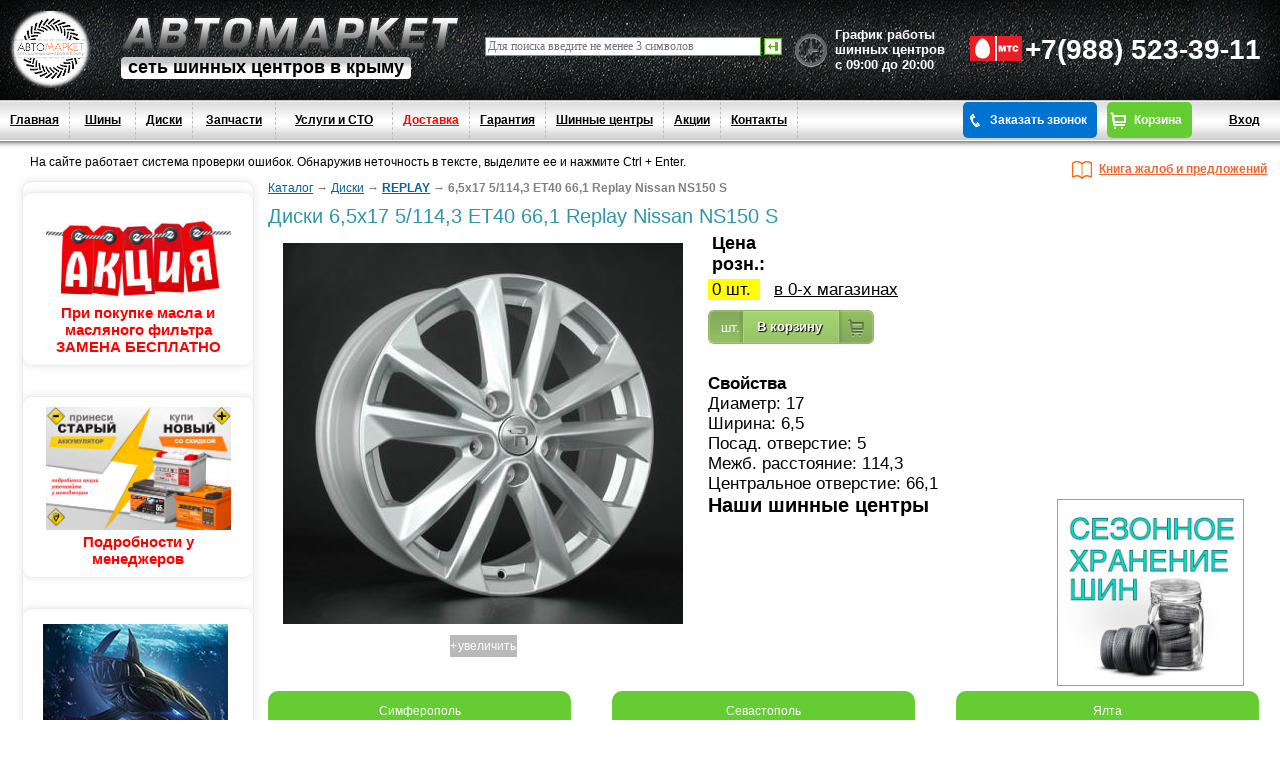

--- FILE ---
content_type: text/html; charset=cp-1251
request_url: https://avtomarket-crimea.ru/catalog/replay/7x18-5-114-3-et50-64-1-replay-honda-h79-bkf/
body_size: 9596
content:
<!DOCTYPE html><html  lang=ru-ru>
  <head>
  <meta http-equiv="Content-Type" content="text/html; charset=windows-1251">
  <!-- <meta charset="utf-8" />  -->

  <title>
  Äèñêè 7x18 5/114.3 ET50 64.1 Replay HONDA H79 BKF // Êóïèòü, öåíà â Êðûìó  </title>                             
<meta name="google-site-verification" content="H-WzhTx4tGtLVTxxb5vU4ibd5yi-7tIrRLUyymGITDI" />
<meta name='yandex-verification' content='5f5142902730b5e5' />
    <meta name="keywords" content="">
  <meta name="description" content="Êóïèòü Äèñêè 7x18 5/114.3 ET50 64.1 Replay HONDA H79 BKF â Êðûìó. Öåíà  ðóá. ** Äîñòàâêà è óñòàíîâêà â øèííûõ öåíòðàõ // ßëòà, // Ñåâàñòîïîëü, // Ñèìôåðîïîëü. # Áîíóñ - õðàíåíèå øèí âíå ñåçîíà! >>> Çâîíèòå: +7(988) 523-39-11" >
  <meta name="yandex-verification" content="a2de23412e0ea1be" />
  <meta name="google-site-verification" content="nebY8qAOxVOOKg5tkd8BKaN1CJCHPc1byH4S3rBmM6c" />
  <meta name="google-site-verification" content="3eXQI3c-WAFAVk8_45uDhICqEyGhqmOCWRWqOdrqh0k" />
  <meta name=document-state content=dynamic>
  
    
  <meta name="robots" content="all">

<link rel="icon" type="image/png" href="/favicon.jpg" />
  <link rel="stylesheet" type="text/css" href="/images/css/main.css">
  <link rel="stylesheet" type="text/css" href="/images/css/jquery-ui.min.css">
    <link rel="stylesheet" type="text/css" href="/images/css/colorbox.css">
  <link rel="stylesheet" type="text/css" href="/images/css/style.css">
  <link rel="stylesheet" type="text/css" href="images/css/jquery.lightbox.css">
  <link rel="stylesheet" type="text/css" href="images/css/jquery.multiselect.filter.css">
  <link rel="stylesheet" type="text/css" href="images/css/jquery.multiselect.css">


  
  <!--[if IE]>
  <link rel="stylesheet" type="text/css" href="/images/css/ie.css">
  <![endif]-->
  
  <script type="text/javascript" src="/images/js/jquery-2.1.4.min.js"></script>
  <script type="text/javascript" src="/images/js/jquery-migrate-1.2.1.min.js"></script>
  <script type="text/javascript" src="/images/js/jquery.pngFix.js"></script>
  <script type="text/javascript" src="/images/js/sessvars.js"></script>
  <script type="text/javascript" src="/images/js/jquery.corner.js"></script>
  <script type="text/javascript" src="/images/js/jquery.lightbox.js"></script>
  <script type="text/javascript" src="/images/js/jquery.colorbox-min.js"></script>
  <script type="text/javascript" src="/images/js/init.js"></script>
  <script type="text/javascript" src="/images/js/jquery-ui.js"></script>
  <script type="text/javascript" src="/images/js/jquery.multiselect.filter.min.js"></script>
  <script type="text/javascript" src="/images/js/jquery.multiselect.min.js"></script>
  <script type="text/javascript" src="/images/js/jquery.multiselect.filter.ru.js"></script>
  <script type="text/javascript" src="/images/js/jquery.multiselect.ru.js"></script>
 <script src="/mistakes/mistakes.js"></script>
 <link href="/mistakes/mistakes.css" rel="stylesheet" type="text/css" />
 
  <!--[if IE]>
  <script type="text/javascript" src="/images/js/init_ie.js"></script>
  <![endif]-->
  
   
  <script>
  $(function() {
    $( '#catalog_goods' ).tooltip({
      show: null,
      position: {
        my: "left top",
        at: "left bottom"
      },
      open: function( event, ui ) {
        ui.tooltip.animate({ top: ui.tooltip.position().top + 10 }, "fast" );
      }
    });
    $( '#discount' ).tooltip({
      show: null,
      position: {
        my: "top top",
        at: "center bottom"
      },
      open: function( event, ui ) {
        ui.tooltip.animate({ top: ui.tooltip.position().top + 10 }, "fast" );
      }
    });

  });
  </script>
  <style>
  label {
    display: inline-block;
    width: 5em;
  }
  </style>


   

</head>

<body style="margin: 0px">

<div id="overlay"></div>
<div id="login_box">
  <a href="#" id="close_btn"><img src="/images/closelabel.gif" alt="" ></a>
  <div id="login_result"></div>
  
  <div id=over_login_block>
    <form action="/get_ajax.php?act=callback" method="post" id="login_form">
      <div class="text">Çàïîëíèòå, ïîæàëóéñòà, ôîðìó è ìû Âàì ïåðåçâîíèì</div>
      
      <div class="cbfield_form">
        <div class="form_label">Âàøå èìÿ:</div>
        <div class="form_inp"><input name="callback_name" id=callback_name type="text" class="text_field"></div>
      </div>
      
      <div class="cbfield_form">
        <div class="form_label">Òåëåôîí:</div>
        <div class="form_inp"><input name="callback_phone" id=callback_phone type="text" class="text_field"></div>
      </div>
      
      <div class="cbfield_form">
        <div class="form_label">Âîïðîñ:</div>
        <div class="form_inp">
          <textarea name="callback_quest" id=callback_quest></textarea>
        </div>
      </div>
      
      <input name="submit" class="form_submit" type="submit" value="Ïåðåçâîíèòü" id="submit">
    </form>
  </div>
</div>

<div id="feedback_box">
  <a href="#" id="close_btn2"><img src="/images/closelabel.gif" alt="" ></a>
  
  <div class="b-feedback">
    <div class="h3 i-main_head" style="padding: 0 10px;">Êíèãà æàëîá è ïðåäëîæåíèé</div>
    <div style="padding: 0 10px;"><p>Ïðåäëîæåíèÿ è çàìå÷àíèÿ ïî ðàáîòå ñàéòà èëè ñîòðóäíèêîâ ìîæíî ñîîáùèòü ïî òåëåôîíó <br><b>+7 (978) 833 05 38 </b>.<br>Ëèáî âîñïîëüçîâàòüñÿ ôîðìîé.</p></div>
    
    <form id="feedback__form" action="/get_ajax.php?act=feedback" method="post" onsubmit="feedback_check();return false;">
      <div class="b-reserve_box__result" id="feedback__result"></div>
      
      <div class="b-reserve_box__row b-feedback__row">
        <label>Âàøå èìÿ:</label>
        <input class="text_field" type="text" name="feedback_im" id="feedback_im" />
      </div>
      
      <div class="b-reserve_box__row b-feedback__row">
        <label>E-Mail èëè òåëåôîí:</label>
        <input class="text_field" type="text" name="feedback_contact" id="feedback_contact" />
      </div>
      
      <div class="b-reserve_box__row b-feedback__row">
        <label>Òåìà çàïðîñà:</label>
        <input class="text_field" type="text" name="feedback_theme" id="feedback_theme" />
      </div>
      
      <div class="b-reserve_box__row b-feedback__row">
        <label>Ñîîáùåíèå:</label>
        <textarea name="feedback_comment" id="feedback_comment"></textarea>
      </div>
      
      <div class="b-reserve_box__row">
        <input class="form_submit" type="submit" name="feedback_submit" id="feedback_submit" value="Îòïðàâèòü ñîîáùåíèå" />
      </div>
    </form>
  </div>
</div>


<div style="position: absolute;z-index: 70;left: 485px;width: 300px;top: 37px;">
  <form action=/search/ method=post>
    <input class=search_field type=text name=searchWord  placeholder="Äëÿ ïîèñêà ââåäèòå íå ìåíåå 3 ñèìâîëîâ" style="width: calc(100% - 30px);">
    <input type=image src="images/search_but.gif" alt="search" style="vertical-align: middle;">
  </form>
</div>






<header>
  <div id="header">
    <div id="topCon">
<a href="/kontakti/" title="Ãðàôèê ðàáîòû">
<span class="b-small_bask__head__ico1" style="font: bold 13px arial;">Ãðàôèê ðàáîòû <br> øèííûõ öåíòðîâ <br> ñ 09:00 äî 20:00</span>
</a>
  
    <div class="topCon">
    <img src="https://avtomarket-crimea.com/catalog/view/theme/so-maxshop/images/icon/mts.png" alt="MTS" style="height: 25px; margin-bottom: -2px;">
    <span style="line-height: 100px;font-size: 28px;margin-right: 19px;width: 100%;font-weight: bold;color:#fff"><a class="gtm-header-tel" href="tel:+79885233911">+7(988) 523-39-11</span>  
    </div>

   
  </div>
    
    <div id="logo">
      <a class="logo_link" href="/">ÀâòîÌàðêåò</a>
            <div class="logo_desc">ñåòü øèííûõ öåíòðîâ â êðûìó</div>
            
      
      
            
      
                  
                  
                      </div>
    
    <div class="header_shini_diski"></div>
      </div>
</header>
<nav>
  <div id=top_menu_block>
    <ul>
      <li class="call_back_link" >
              <a href="/users/?user_login" style="background:none ">Âõîä</a>
            </li>
    <li class="call_back_link">
        <a class="btn-cart" href="/bask/">Êîðçèíà</a>
      </li>   
    <li class="call_back_link">
        <a id="login_link" class="btn-call" href="#">Çàêàçàòü çâîíîê</a>
      </li>   
                              <li><a href="/">Ãëàâíàÿ</a></li>
            <li class="submenu" style="width: 45px;">
            <a href="/catalog/shiny/" style="text-align: center;">Øèíû</a>
            <ul style="width: 145px;">
              <li><a href="/catalog/zima/">Çèìíèå øèíû</a></li>
              <li><a href="/catalog/leto/">Ëåòíèå øèíû</a></li>
              <li><a href="/catalog/vsesezon/">Âñåñåçîííûå øèíû</a></li>
            </ul>           
          </li>
          <li><a href="/catalog/diski/">Äèñêè</a></li>
          <li class="submenu" style="width: 62px;"><a href="#" style="text-align: center;">Çàï÷àñòè</a>
            <ul style="width: 140px;">
              <li><a href="/catalog/complectaciya/">Àêñåññóàðû</a></li>
              <li><a href="/catalog/akb/">Àêêóìóëÿòîðû</a></li>
              <li><a href="/catalog/masla/">Ìàñëà</a></li>
              <li><a href="/catalog/filtra/">Ôèëüòðà</a></li>
              <li><a href="/catalog/kolpaky/">Êîëïàêè êîëåñíûå</a></li>
            </ul>
          </li>
          <li class="submenu" style="width: 96px;"><a href="/uslugy/" style="text-align: center;">Óñëóãè è ÑÒÎ</a>
            <ul style="width: 171px">
              <li><a href="/shinomontazh/">Øèíîìîíòàæ</a></li>
              <li><a href="/keeping/">Ñåçîííîå õðàíåíèå øèí</a></li>
            </ul>
          </li>
                
                                <li  class="last" ><a href="/delivery/">Äîñòàâêà</a></li>
                
                                <li  class="last" ><a href="/guarantee/">Ãàðàíòèÿ</a></li>
                
                                <li  class="last" ><a href="/kontakti/">Øèííûå öåíòðû</a></li>
                
                                <li ><a href="/actions/">Àêöèè</a></li>
                
                    
          <li><a href="/kontakti/">Êîíòàêòû</a></li>
       </ul>
      </div>
    </nav>
     <p style="margin:-5px 30px;float: left;">    Íà ñàéòå ðàáîòàåò ñèñòåìà ïðîâåðêè îøèáîê. Îáíàðóæèâ íåòî÷íîñòü â òåêñòå, âûäåëèòå åå è íàæìèòå Ctrl + Enter.</p>
    <a id="feedback_link" href="#">Êíèãà æàëîá è ïðåäëîæåíèé</a> 
    <table style="width:100%;border-width: 0;border-spacing: 0;">
      <tr>
        <td>
          <table style="width:100%;border-width: 0;border-spacing: 0;">
            <tr>
              <td style="vertical-align: top;width: 150px;">
                <aside>         
                                                                              <div>

<div class="b-small_bask">



<div class="b-small_bask" style="margin-left: -16px;text-align: center;">
  <img src="/images/sezon.jpeg" alt="Ñåçîííîå õðàíåíèå øèí" style="width:185px">
  <span style="font-weight: bold;font-size: 15px;color:red">Ïðè ïîêóïêå ìàñëà è ìàñëÿíîãî ôèëüòðà <br>ÇÀÌÅÍÀ ÁÅÑÏËÀÒÍÎ</span>
</div>
<div class="b-small_bask" style="margin-left: -16px;text-align: center;">
  <img src="/img/slider_3.jpg" alt="ÀÊÁ" style="width:185px">
  <span style="font-weight: bold;font-size: 15px;color:red">Ïîäðîáíîñòè ó ìåíåäæåðîâ</span>
</div>



<div class="b-small_bask" style="margin-left: -16px;">
<!-- <a href="https://cordiant.ru/cashback/" target="_blank" rel="nofollow">
<img src="/images/400Õ400-01.jpg" alt="CASHBACK ÇÀ ÏÎÊÓÏÊÓ ØÈÍ «CORDIANT»" style="width:185px">
</a> -->
<a href="#">
<img src="/images/cordiant2803.jpg" alt="cordiant" style="width:185px">
</a>

<a href="/keeping/">
<img src="/images/keeping.jpg" alt="Ñåçîííîå õðàíåíèå øèí" style="width:185px">
</a>
<a href="/catalog/nokian/?size_1=&size_2=&r=&sezon=y%2BXy7g%3D%3D&brand=116">
<img src="/images/ikon_logo.jpg" alt="ikon" style="width:185px">
</a>

<a href="/catalog/cordiant/?sezon=y%2BXy7g%3D%3D&brand=206" ><div style="height:61px;width: 199px;border: 1px solid grey;background-image: url('/images/cordiant_logo.jpg');background-position-x: 57%;background-repeat: no-repeat;"></div><!-- <img class="roller" style="margin-left: -18px; display:none" src="/images/michlen.jpg" alt="Michlen"> --></a>
</a>
</div>





<!-- <div class="b-small_bask__cont" >
<div class="b-small_bask__count">
<a href="/uslugy/" style=" color:red; text-align: center; font-weight: bold;font-size: 15px; ">Ê íàøåìó ïåðå÷íþ óñëóã äîáàâëåíî:<br />
- Ðåìîíò è äèàãíîñòèêà õîäîâîé<br />
- Çàêàç çàï÷àñòåé<br />
</a>
</div>
</div> -->

</div>





<script type="text/javascript">
$(document).ready(function(){
 var images = Array("/images/toll_1.jpg",
               "/images/toll_3.jpg",
               "/images/toll_5.jpg",
               "/images/toll_6.jpg");
var currimg = 0;


function loadimg(){

   $('.tgl_1').animate({ opacity: 1 }, 1000,function(){

        //finished animating, minifade out and fade new back in           
        $('.tgl_1').animate({ opacity: 0.01 }, 300,function(){

            currimg++;

            if(currimg > images.length-1){

                currimg=0;

            }

            var newimage = images[currimg];

            //swap out bg src                
            $('.tgl_1').css("background-image", "url("+newimage+")"); 

            //animate fully back in
            $('.tgl_1').animate({ opacity: 1 }, 200,function(){

                //set timer for next
                setTimeout(loadimg,5000);

            });

        });

    });

  }
  setTimeout(loadimg,5000);

  });
// var flag=true;
//   $('.roller').on('hover',function(){
//     flag=false;
//   })
//   $('.roller').on( "mouseout",function(){
//     flag=true;
//   });

</script>

<div style="display:none">
  <a href="/guarantee/garantee_two">
    <img src="/images/banner.gif" style="width: 230px;height: 400px;border: none;margin: 0 0 30px 20px;" alt="nokian_garantee">
  </a>
</div>
      <div class="b-small_bask">
        <div class="b-small_bask__head">ÐÀÑ×ÅÒ ÐÀÇÌÅÐÀ ØÈÍ</div>
        <a href="/calculator/"><b>Øèííûé êàëüêóëÿòîð</b></a>
      </div>
          
          <div class="b-small_bask">
            <div class="b-small_bask__head">ÊÀÒÀËÎÃ ØÈÍ</div>
            
            <br>

            
            
            
            
            
<a href="/catalog/shiny/"><b>Àâòîøèíû</b></a>
<br>

<div class=left_shini_small style="height: 500px;overflow: auto;">
<ul class=left_brand_menu>
<li><a href="/catalog/ikon/"><a href="/catalog/ikon/">IKON TIRES</a></a></li>
<li><a href="/catalog/altenzo/">ALTENZO</a></li>
<li><a href="/catalog/amtel/">AMTEL</a></li>
<li><a href="/catalog/antares/">ANTARES</a></li>
<li><a href="/catalog/488/">ARDUZZA</a></li>
<li><a href="/catalog/aviro/">ARIVO</a></li>
<li><a href="/catalog/457/">ATLANDER</a></li>
<li><a href="/catalog/485/">ATTAR</a></li>
<li><a href="/catalog/accelera/">Accelera</a></li>
<li><a href="/catalog/bars/">BARS</a></li>
<li><a href="/catalog/bf_goodrich/">BFGOODRICH</a></li>
<li><a href="/catalog/bridgestone/">BRIDGESTONE</a></li>
<li><a href="/catalog/continental/">CONTINENTAL</a></li>
<li><a href="/catalog/cordiant/">CORDIANT</a></li>
<li><a href="/catalog/contyre/">Contyre</a></li>
<li><a href="/catalog/doublecoin/">DOUBLECOIN</a></li>
<li><a href="/catalog/doublestar/">DOUBLESTAR</a></li>
<li><a href="/catalog/dunlop/">DUNLOP</a></li>
<li><a href="/catalog/460/">DYNAMO</a></li>
<li><a href="/catalog/473/">FORTUNE</a></li>
<li><a href="/catalog/general_tyre/">GENERAL TYRE</a></li>
<li><a href="/catalog/gislavrd/">GISLAVED</a></li>
<li><a href="/catalog/goodride/">GOODRIDE</a></li>
<li><a href="/catalog/good-year/">GOODYEAR</a></li>
<li><a href="/catalog/gripmax/">GRIPMAX</a></li>
<li><a href="/catalog/gt-radial/">GT RADIAL</a></li>
<li><a href="/catalog/hankook/">HANKOOK</a></li>
<li><a href="/catalog/224/">HIFLY</a></li>
<li><a href="/catalog/joyroad/">JOYROAD</a></li>
<li><a href="/catalog/486/">KAVIR</a></li>
<li><a href="/catalog/kinforest/">KINFOREST</a></li>
<li><a href="/catalog/kumho/">KUMHO</a></li>
<li><a href="/catalog/kormoran/">Kormoran</a></li>
<li><a href="/catalog/456/">LANDSPIDER</a></li>
<li><a href="/catalog/laufenn/">LAUFENN</a></li>
<li><a href="/catalog/469/">LEAO</a></li>
<li><a href="/catalog/LINGLONG/">LINGLONG</a></li>
<li><a href="/catalog/marshal/">MARSHAL</a></li>
<li><a href="/catalog/matador/">MATADOR</a></li>
<li><a href="/catalog/maxxis/">MAXXIS</a></li>
<li><a href="/catalog/michelin/">MICHELIN</a></li>
<li><a href="/catalog/478/">MIRAGE</a></li>
<li><a href="/catalog/nexen/">NEXEN</a></li>
<li><a href="/catalog/nitto/">NITTO</a></li>
<li><a href="/catalog/nokian/">NOKIAN</a></li>
<li><a href="/catalog/nokian-nordman/">NOKIAN NORDMAN</a></li>
<li><a href="/catalog/463/">Nordman Nordman</a></li>
<li><a href="/catalog/onyx/">ONYX</a></li>
<li><a href="/catalog/458/">PACE</a></li>
<li><a href="/catalog/petlas/">PETLAS</a></li>
<li><a href="/catalog/pirelli/">PIRELLI</a></li>
<li><a href="/catalog/pirelli-formula/">PIRELLI Formula</a></li>
<li><a href="/catalog/454/">ROADCRUZA</a></li>
<li><a href="/catalog/471/">ROADKING</a></li>
<li><a href="/catalog/roadmarch/">ROADMARCH</a></li>
<li><a href="/catalog/roadstone/">ROADSTONE</a></li>
<li><a href="/catalog/rotalla/">ROTALLA</a></li>
<li><a href="/catalog/sailun/">SAILUN</a></li>
<li><a href="/catalog/sava/">SAVA</a></li>
<li><a href="/catalog/462/">SONIX</a></li>
<li><a href="/catalog/tigar/">TIGAR</a></li>
<li><a href="/catalog/467/">TORERO</a></li>
<li><a href="/catalog/torque/">TORQUE</a></li>
<li><a href="/catalog/tourador/">TOURADOR</a></li>
<li><a href="/catalog/toyo/">TOYO</a></li>
<li><a href="/catalog/tracmax/">TRACMAX</a></li>
<li><a href="/catalog/triangle/">TRIANGLE</a></li>
<li><a href="/catalog/tunga/">TUNGA</a></li>
<li><a href="/catalog/viatti/">VIATTI</a></li>
<li><a href="/catalog/vredestein/">VREDÅSTEIN</a></li>
<li><a href="/catalog/westlake/">WESTLAKE</a></li>
<li><a href="/catalog/winrun/">WINRUN</a></li>
<li><a href="/catalog/yokohama/">YOKOHAMA</a></li>
<li><a href="/catalog/ashk/">ÀØÊ</a></li>
<li><a href="/catalog/belshina/">ÁÅËØÈÍÀ</a></li>
<li><a href="/catalog/453/">Ãðóçîâàÿ àâòîøèíà</a></li>
<li><a href="/catalog/kama/">ÊÀÌÀ</a></li>
<li><a href="/catalog/rosava/">Ðîñàâà</a></li>
</ul>

<!-- <a id="view_left_shini_big" class="show_all_link" href="#">Ïîêàçàòü âñå...</a> -->
</div>
<br>
<div class=left_shini_big>
<ul class=left_brand_menu>
<li><a href="/catalog/ikon/"><a href="/catalog/ikon/">IKON TIRES</a></a></li>
<li><a href="/catalog/altenzo/">ALTENZO</a></li>
<li><a href="/catalog/amtel/">AMTEL</a></li>
<li><a href="/catalog/antares/">ANTARES</a></li>
<li><a href="/catalog/488/">ARDUZZA</a></li>
<li><a href="/catalog/aviro/">ARIVO</a></li>
<li><a href="/catalog/457/">ATLANDER</a></li>
<li><a href="/catalog/485/">ATTAR</a></li>
<li><a href="/catalog/accelera/">Accelera</a></li>
<li><a href="/catalog/bars/">BARS</a></li>
<li><a href="/catalog/bf_goodrich/">BFGOODRICH</a></li>
<li><a href="/catalog/bridgestone/">BRIDGESTONE</a></li>
<li><a href="/catalog/continental/">CONTINENTAL</a></li>
<li><a href="/catalog/cordiant/">CORDIANT</a></li>
<li><a href="/catalog/contyre/">Contyre</a></li>
<li><a href="/catalog/doublecoin/">DOUBLECOIN</a></li>
<li><a href="/catalog/doublestar/">DOUBLESTAR</a></li>
<li><a href="/catalog/dunlop/">DUNLOP</a></li>
<li><a href="/catalog/460/">DYNAMO</a></li>
<li><a href="/catalog/473/">FORTUNE</a></li>
<li><a href="/catalog/general_tyre/">GENERAL TYRE</a></li>
<li><a href="/catalog/gislavrd/">GISLAVED</a></li>
<li><a href="/catalog/goodride/">GOODRIDE</a></li>
<li><a href="/catalog/good-year/">GOODYEAR</a></li>
<li><a href="/catalog/gripmax/">GRIPMAX</a></li>
<li><a href="/catalog/gt-radial/">GT RADIAL</a></li>
<li><a href="/catalog/hankook/">HANKOOK</a></li>
<li><a href="/catalog/224/">HIFLY</a></li>
<li><a href="/catalog/joyroad/">JOYROAD</a></li>
<li><a href="/catalog/486/">KAVIR</a></li>
<li><a href="/catalog/kinforest/">KINFOREST</a></li>
<li><a href="/catalog/kumho/">KUMHO</a></li>
<li><a href="/catalog/kormoran/">Kormoran</a></li>
<li><a href="/catalog/456/">LANDSPIDER</a></li>
<li><a href="/catalog/laufenn/">LAUFENN</a></li>
<li><a href="/catalog/469/">LEAO</a></li>
<li><a href="/catalog/LINGLONG/">LINGLONG</a></li>
<li><a href="/catalog/marshal/">MARSHAL</a></li>
<li><a href="/catalog/matador/">MATADOR</a></li>
<li><a href="/catalog/maxxis/">MAXXIS</a></li>
<li><a href="/catalog/michelin/">MICHELIN</a></li>
<li><a href="/catalog/478/">MIRAGE</a></li>
<li><a href="/catalog/nexen/">NEXEN</a></li>
<li><a href="/catalog/nitto/">NITTO</a></li>
<li><a href="/catalog/nokian/">NOKIAN</a></li>
<li><a href="/catalog/nokian-nordman/">NOKIAN NORDMAN</a></li>
<li><a href="/catalog/463/">Nordman Nordman</a></li>
<li><a href="/catalog/onyx/">ONYX</a></li>
<li><a href="/catalog/458/">PACE</a></li>
<li><a href="/catalog/petlas/">PETLAS</a></li>
<li><a href="/catalog/pirelli/">PIRELLI</a></li>
<li><a href="/catalog/pirelli-formula/">PIRELLI Formula</a></li>
<li><a href="/catalog/454/">ROADCRUZA</a></li>
<li><a href="/catalog/471/">ROADKING</a></li>
<li><a href="/catalog/roadmarch/">ROADMARCH</a></li>
<li><a href="/catalog/roadstone/">ROADSTONE</a></li>
<li><a href="/catalog/rotalla/">ROTALLA</a></li>
<li><a href="/catalog/sailun/">SAILUN</a></li>
<li><a href="/catalog/sava/">SAVA</a></li>
<li><a href="/catalog/462/">SONIX</a></li>
<li><a href="/catalog/tigar/">TIGAR</a></li>
<li><a href="/catalog/467/">TORERO</a></li>
<li><a href="/catalog/torque/">TORQUE</a></li>
<li><a href="/catalog/tourador/">TOURADOR</a></li>
<li><a href="/catalog/toyo/">TOYO</a></li>
<li><a href="/catalog/tracmax/">TRACMAX</a></li>
<li><a href="/catalog/triangle/">TRIANGLE</a></li>
<li><a href="/catalog/tunga/">TUNGA</a></li>
<li><a href="/catalog/viatti/">VIATTI</a></li>
<li><a href="/catalog/vredestein/">VREDÅSTEIN</a></li>
<li><a href="/catalog/westlake/">WESTLAKE</a></li>
<li><a href="/catalog/winrun/">WINRUN</a></li>
<li><a href="/catalog/yokohama/">YOKOHAMA</a></li>
<li><a href="/catalog/ashk/">ÀØÊ</a></li>
<li><a href="/catalog/belshina/">ÁÅËØÈÍÀ</a></li>
<li><a href="/catalog/453/">Ãðóçîâàÿ àâòîøèíà</a></li>
<li><a href="/catalog/kama/">ÊÀÌÀ</a></li>
<li><a href="/catalog/rosava/">Ðîñàâà</a></li>
</ul>
</div>




<br><br>
<a href="/catalog/diski/"><b>Äèñêè</b></a>
<br>
<div class=left_diski_small style="height: 500px;overflow: auto;">
<ul class=left_brand_menu>
<li><a href="/catalog/advanti/">ADVANTI</a></li>
<li><a href="/catalog/aluteck/">ALUTEC</a></li>
<li><a href="/catalog/antera/">ANTERA</a></li>
<li><a href="/catalog/ats/">ATS</a></li>
<li><a href="/catalog/bbs/">BBS</a></li>
<li><a href="/catalog/borbet/">BORBET</a></li>
<li><a href="/catalog/carwel/">CARWEL</a></li>
<li><a href="/catalog/fondmetal/">FONDMETAL</a></li>
<li><a href="/catalog/k-and-k/">K&K</a></li>
<li><a href="/catalog/khomen/">KHOMEN</a></li>
<li><a href="/catalog/konig/">KONIG</a></li>
<li><a href="/catalog/ls-wheels/">LS wheels</a></li>
<li><a href="/catalog/mamba/">MAMBA</a></li>
<li><a href="/catalog/mak/">Mak</a></li>
<li><a href="/catalog/neo/">NEO</a></li>
<li><a href="/catalog/oz/">OZ</a></li>
<li><a href="/catalog/replay/">REPLAY</a></li>
<li><a href="/catalog/real/">RIAL</a></li>
<li><a href="/catalog/472/">Race</a></li>
<li><a href="/catalog/replika/">Replika</a></li>
<li><a href="/catalog/techline/">Techline</a></li>
<li><a href="/catalog/venti/">VENTI</a></li>
<li><a href="/catalog/ifree/">iFree</a></li>
<li><a href="/catalog/scad/">ÑÊÀÄ</a></li>
<li><a href="/catalog/stalnie-diski/">Ñòàëüíûå äèñêè</a></li>
</ul>

<!-- <a id="view_left_diski_big" class="show_all_link" href="#">Ïîêàçàòü âñå...</a> -->
</div>

<div class=left_diski_big>
<ul class=left_brand_menu>
<li><a href="/catalog/advanti/">ADVANTI</a></li>
<li><a href="/catalog/aluteck/">ALUTEC</a></li>
<li><a href="/catalog/antera/">ANTERA</a></li>
<li><a href="/catalog/ats/">ATS</a></li>
<li><a href="/catalog/bbs/">BBS</a></li>
<li><a href="/catalog/borbet/">BORBET</a></li>
<li><a href="/catalog/carwel/">CARWEL</a></li>
<li><a href="/catalog/fondmetal/">FONDMETAL</a></li>
<li><a href="/catalog/k-and-k/">K&K</a></li>
<li><a href="/catalog/khomen/">KHOMEN</a></li>
<li><a href="/catalog/konig/">KONIG</a></li>
<li><a href="/catalog/ls-wheels/">LS wheels</a></li>
<li><a href="/catalog/mamba/">MAMBA</a></li>
<li><a href="/catalog/mak/">Mak</a></li>
<li><a href="/catalog/neo/">NEO</a></li>
<li><a href="/catalog/oz/">OZ</a></li>
<li><a href="/catalog/replay/">REPLAY</a></li>
<li><a href="/catalog/real/">RIAL</a></li>
<li><a href="/catalog/472/">Race</a></li>
<li><a href="/catalog/replika/">Replika</a></li>
<li><a href="/catalog/techline/">Techline</a></li>
<li><a href="/catalog/venti/">VENTI</a></li>
<li><a href="/catalog/ifree/">iFree</a></li>
<li><a href="/catalog/scad/">ÑÊÀÄ</a></li>
<li><a href="/catalog/stalnie-diski/">Ñòàëüíûå äèñêè</a></li>
</ul>
</div>



</div>
<div class="b-small_bask" id="left_menu">
<div class="b-small_bask__head">Ïîëåçíàÿ èôîðìàöèÿ</div>
<a href="/omologaciya/">Îìîëîãàöèÿ</a><br />
<a href="/ekspluatacia_avtomobilnih_shin/">Ýêñïëóàòàöèè àâòîìîáèëüíûõ øèí </a><br />
<a href="/akvaplanirovanie_i_skoljenie/">Àêâàïëàíèðîâàíèå è ñêîëüæåíèå </a><br />
<a href="/proverka_sostoyane_i_uhod_za_shinami/">Ïðîâåðêà ñîñòîÿíèÿ è óõîä çà øèíàìè </a><br />
<a href="/montaj_i_demontaj/">Ìîíòàæ è äåìîíòàæ ïîêðûøêè</a><br />
</div>

<br style="clear: both;">
</aside>
</td>

<td class='anonimus'>&nbsp;</td>

<td class=mainContent style="padding-right: 20px;vertical-align: text-top;">
<section>

  <div id=navigator><ol itemscope itemtype="http://schema.org/BreadcrumbList"><li itemprop='itemListElement' itemscope itemtype='http://schema.org/ListItem'><a itemprop='item' href='/catalog/1/'><span itemprop='name'>Êàòàëîã</span></a><meta itemprop='position' content=1 /></li><li> &rarr;</li> <li itemprop='itemListElement' itemscope itemtype='http://schema.org/ListItem'><a itemprop='item' href='/catalog/diski/'><span itemprop='name'>Äèñêè</span></a><meta itemprop='position' content=2 /></li><li> &rarr;</li> <li itemprop='itemListElement' itemscope itemtype='http://schema.org/ListItem'><a itemprop='item' href='/catalog/replay/'><span itemprop='name'><b>REPLAY</b></span></a><meta itemprop='position' content=3 /></li></ol>&nbsp;&#8594;&nbsp;<b>6,5x17 5/114,3 ET40 66,1 Replay Nissan NS150 S</b></div>
<div id=goods_more class="hproduct">
<h1 class="fn"><span class="category">Äèñêè</span>&nbsp;6,5x17 5/114,3 ET40 66,1 Replay Nissan NS150 S</h1>
<span class="brand" style="display:none">REPLAY</span>






<div style="clear:both;"></div>
<div class=desc style="float:left;width:440px;">

<div class='goods_foto1'>
<a class="clrbx" href="/img.php?t=1&amp;url=Nissan/S028859.jpg&amp;width=600&amp;height=600" title="6,5x17 5/114,3 ET40 66,1 Replay Nissan NS150 S"><img src="/img.php?t=1&amp;url=Nissan/S028859.jpg&amp;width=400&amp;height=400" class="photo" alt="6,5x17 5/114,3 ET40 66,1 Replay Nissan NS150 S" title="6,5x17 5/114,3 ET40 66,1 Replay Nissan NS150 S"></a>
<table style="border-collapse: collapse;">
<tr>
<td ><a style="color: white; text-decoration: none" class="clrbx" href="/img.php?t=1&amp;url=Nissan/S028859.jpg&amp;width=800&amp;height=600" title="6,5x17 5/114,3 ET40 66,1 Replay Nissan NS150 S">+</a></td>
<td ><a style="color: white; text-decoration: none" class="clrbx" href="/img.php?t=1&amp;url=Nissan/S028859.jpg&amp;width=800&amp;height=600" title="6,5x17 5/114,3 ET40 66,1 Replay Nissan NS150 S">óâåëè÷èòü</a></td>
</tr>
</table>
</div>




<br class="clear">


</div>
<div class="description" style="float:left;width: 500px;">





<table class="pri" >
<tr>
<th >
 Öåíà <br>ðîçí.:
<br />
</th>






</tr>
<tr >
     
      <td>
      <span class="">
              &nbsp;
            </span>
          </td>
   















</tr>
</table>

<br><br>
<div class="pri">
          

     <span class="quant"> 0 øò. </span>
        <div class="stocks">
      
            
            
      
                              
            
    </div>

              <span class="retail">â 0-õ ìàãàçèíàõ</span>
              
  






              <div class="button" >
           



      <form id="goods_bask_add-49039"  method=post action="/?bask&amp;do=add_to_bask&amp;id=49039&amp;price=&amp;name=6%2C5x17%205%2F114%2C3%20ET40%2066%2C1%20Replay%20Nissan%20NS150%20S&amp;back=L2NhdGFsb2cvcmVwbGF5Lzd4MTgtNS0xMTQtMy1ldDUwLTY0LTEtcmVwbGF5LWhvbmRhLWg3OS1ia2Yv">
        <div class="num">
          <input class="text_field" type="text" maxlength="2" name="amount" id="goods_bask_amount-49039" value="øò." onfocus="if (this.value == 'øò.') this.value = '';" onblur="if (this.value == '') this.value = 'øò.';" />
        </div>
        <input class="form_submit" type="submit" onclick="check_bask_amount('49039', '0', '',''); return false;" value="Â êîðçèíó" />
      </form>
    </div>
  
<script type="text/javascript">
  $('span.retail').unbind('click').on('click', function(){
    $(this).siblings('div.stocks').slideToggle('swing');
  });
</script>
</div>
<br class="clear">



 <br>
<b>Ñâîéñòâà</b>
<br>

	Äèàìåòð: 17<br>
	Øèðèíà: 6,5<br>
	Ïîñàä. îòâåðñòèå: 5<br>
	Ìåæá. ðàññòîÿíèå: 114,3<br>
	Öåíòðàëüíîå îòâåðñòèå: 66,1<br>

</div>
</div>




<script type="text/javascript">

$('.clrbx').colorbox({photo:true});
$(document).on('cbox_open', function() {
$('body').css({ overflow: 'hidden' });
}).on('cbox_closed', function() {
$('body').css({ overflow: '' });
});



</script>





<div class=content_block>

<a href="/keeping/">
    <img src="/images/keeping.jpg" alt="Ñåçîííîå õðàíåíèå øèí" align="right" style="width:185px; border: 1px solid #66CC33;">
  </a>  
  
  
    
  
    
  
  
    
    
  
</div>
<div class="infobloks-container b-contacts">
    <div class="infoblock-header">Íàøè øèííûå öåíòðû</div>
    <div class="infoblocks-row">
        <div class="infoblock">
            <div class="infoblock-header-icon">Ñèìôåðîïîëü</div>
            <div class="infoblock-content">
            
<script type="text/javascript" charset="utf-8" async src="https://api-maps.yandex.ru/services/constructor/1.0/js/?um=constructor%3Aac742d3a047911e85ea66dcaa95f8031d96f209a8008a11532e2d81dd325f75a&amp;width=100%25&amp;height=400&amp;lang=ru_RU&amp;scroll=true"></script>             
            </div>
        </div>  
    <div class="infoblock">
            <div class="infoblock-header-icon">Ñåâàñòîïîëü</div>
            <div class="infoblock-content">
<script type="text/javascript" charset="utf-8" async src="https://api-maps.yandex.ru/services/constructor/1.0/js/?um=constructor%3Ac2634e089ddf64ddb40265123e96effd3a22e06986cd5045af256fcf00f3cff5&amp;width=100%&amp;height=400&amp;lang=ru_RU&amp;scroll=true"></script>
            </div>
        </div>
    <div class="infoblock">
            <div class="infoblock-header-icon">ßëòà</div>
            <div class="infoblock-content">
<script type="text/javascript" charset="utf-8" async src="https://api-maps.yandex.ru/services/constructor/1.0/js/?um=constructor%3A5daefec4c06dae94cb4c77f9671c6b7da26ae350e848161a7589162d24931801&amp;width=100%25&amp;height=400&amp;lang=ru_RU&amp;scroll=true"></script>
            </div>
        </div>        
    </div>
</div>  
</section>
  </td>
      </tr>
    </table></td>
  </tr>
  <tr>
    <td style="height:10px"></td>
  </tr>
  <tr>
    <td id=bot_menu>
      <table style="width:100%; border-spacing:0;padding:2px">
        <tr>
          <td>
          <nav>
                                          <a href="/delivery/">Äîñòàâêà</a>
                             |                                           <a href="/guarantee/">Ãàðàíòèÿ</a>
                             |                                           <a href="/kontakti/">Øèííûå öåíòðû</a>
                                                                              &nbsp;::&nbsp; <a style="font-weight: bold; color: white;" href="/users/?user_login">Âîéòè</a>
                        </nav>
          </td>
                  
        </tr>
      </table>
    </td>
  </tr>
</table>

<footer>

<!--Áëîê ñ òåëåôîíàìè â ïîäâàëå-->

<div class="footCont vcard">
<h3>Øèííûå öåíòðû <span class="fn org"> Àâòîìàðêåò</span> â Êðûìó <a class="footer-tel" href="tel:+79780241597">+7(978) 024-15-97</a></h3>
<div class="column">
<ul>
<li></li> 
<li></li>
<li></li>
<li> <li>
<li></li>
</ul>
</div>
<div class="column">
<ul class="adr">
<li class="locality" style="text-decoration:underline;font-size: 15px;"><b>Ñèìôåðîïîëü</b></li>
<li class="street-address"><b>óë. Êðàñíîàðìåéñêàÿ, 74</b></li>
<li class="tel"><a class="gtm-sim-tel" href="tel:3652547230">(3652) 54-72-30</a></li>
<li class="tel"><a class="gtm-sim-tel" href="tel:+79788031693">+7(978) 803-16-93</a></li>
<li class="tel"><a class="gtm-sim-tel" href="tel:+79788406843">+7(978) 840-68-43</a></li>
<li class="street-address" ><b>óë. Áîðîäèíà 57</b></li>
<li class="tel"><a class="gtm-sim-tel" href="tel:+79789113290">+7(978) 911-32-90</a></li>
<li class="tel"><a class="gtm-sim-tel" href="tel:+79781113845">+7(978) 111-38-45</a></li>
<li class="street-address"><b>Óë. Äàíèëîâà, 39</b></li>
<li class="tel"><a class="gtm-sim-tel" href="tel:+79781113815">+7(978) 111-38-15</a></li>
</ul>
</div>

<div class="column">
<ul class="adr">
<li class="locality" style="text-decoration:underline;font-size: 15px;"><b>Ñåâàñòîïîëü</b></li>
<li class="street-address"><b>óë. Èíäóñòðèàëüíàÿ/</b></li>
<li class="street-address"><b>óë. Ñòàõàíîâöåâ 10á</b></li>
<li class="tel"><a class="gtm-sevas-nom" href="tel:08692944750">(8692) 944-750</a></li>
<li class="tel"><a class="gtm-sevas-nom" href="tel:+79787193379">+7 (978) 719-33-79</a></li>
<li class="tel"><a class="gtm-sevas-nom" href="tel:+79786359470">+7 (978) 635-94-70</a></li>
</ul>
</div>

<div class="column">
<ul class="adr">
<li class="locality"  style="text-decoration:underline;font-size: 15px;"><b>ßëòà</b></li>
<li class="street-address"><b>óë. Ñïåíäèàðîâà 9à</b></li>
<li class="tel"><a class="gtm-yalta-poz" href="tel:3654347803">(3654) 34-78-03</a></li>
<li class="tel"><a class="gtm-yalta-poz" href="tel:+79787406555">+7(978) 740-65-55</a></li>
<li class="tel"><a class="gtm-yalta-poz" href="tel:+79788617638">+7(978) 861-76-38</a></li>
<li class="street-address"><b>óë. Êðàñíûõ Ïàðòèçàí 21</b></li>
<li class="tel"><a class="gtm-yalta-poz" href="tel:+79781397262">+7(978) 139-72-62</a></li>
</ul>
</div>


<div  class="column">
      <ul class="adr">
      <li class="locality"  style="text-decoration:underline;font-size: 15px;"><b>Ìû â ñîö. ñåòÿõ</b></li>
      <li>  <a class="_blank" rel="nofollow" href="https://vk.com/avtomarketcrimearu" target="_blank">Facebook</a></li>
      <li> <a class="_blank" rel="nofollow" href="https://www.facebook.com/avtomarketcrimearu/" target="_blank">Â êîíòàêòå</a></li>
      <li><a class="_blank" rel="nofollow" href="https://www.instagram.com/avtomarketcrimea/" target="_blank">Èíñòàãðàì</a></li>
</ul>
</div>
<div  class="column">
<ul class="adr">
    <li><b>Íà ñàéòå ðàáîòàåò ñèñòåìà ïðîâåðêè îøèáîê.<br/>Îáíàðóæèâ íåòî÷íîñòü â òåêñòå, âûäåëèòå åå è íàæìèòå Ctrl + Enter.</b></li>
</ul>
</div>





<div class="column" style="padding-left: 20px;float:right;">
 
<a href="https://clck.yandex.ru/redir/dtype=stred/pid=47/cid=2508/*https://market.yandex.ru/shop/472046/reviews"><img src="https://clck.yandex.ru/redir/dtype=stred/pid=47/cid=2505/*https://grade.market.yandex.ru/?id=472046&action=image&size=0" border="0" width="88" height="31" alt="×èòàéòå îòçûâû ïîêóïàòåëåé è îöåíèâàéòå êà÷åñòâî ìàãàçèíà íà ßíäåêñ.Ìàðêåòå" /></a>








</div>




</footer>


<!-- Google Tag Manager -->
<script>(function(w,d,s,l,i){w[l]=w[l]||[];w[l].push({'gtm.start':
new Date().getTime(),event:'gtm.js'});var f=d.getElementsByTagName(s)[0],
j=d.createElement(s),dl=l!='dataLayer'?'&l='+l:'';j.async=true;j.src=
'https://www.googletagmanager.com/gtm.js?id='+i+dl;f.parentNode.insertBefore(j,f);
})(window,document,'script','dataLayer','GTM-WS7XG55');</script>
<!-- End Google Tag Manager -->

<!-- Google Tag Manager (noscript) -->
<noscript><iframe src="https://www.googletagmanager.com/ns.html?id=GTM-WS7XG55"
height="0" width="0" style="display:none;visibility:hidden"></iframe></noscript>
<!-- End Google Tag Manager (noscript) -->



<div id="fb-root"></div>
<script>(function(d, s, id) {
  var js, fjs = d.getElementsByTagName(s)[0];
  if (d.getElementById(id)) return;
  js = d.createElement(s); js.id = id;
  js.src = "//connect.facebook.net/ru_RU/sdk.js#xfbml=1&version=v2.6&appId=1682348768694784";
  fjs.parentNode.insertBefore(js, fjs);
}(document, 'script', 'facebook-jssdk'));</script>

<div class="https://metrika.yandex.ru/dashboard?id=37713285"></div>
<!-- <img style="position: fixed;width: 134px;height: 200px;bottom: -10px;z-index: 1000000;left: -35px;transform: rotate(14deg);" src="/images/tree.png"> -->

</body>
</html>

--- FILE ---
content_type: text/css
request_url: https://avtomarket-crimea.ru/images/css/main.css
body_size: 5920
content:
A IMG {
  border: none;
  margin: 5px;
}

BODY {
  min-width: 1160px;
}

body,td,th {
	font-family: Verdana, Arial, Helvetica, sans-serif;
	font-size: 12px;
	color: black;
}
.garant{
    cursor: pointer;
    float: left;
    font-style: italic;
    color: #4e6d32 !important;
    font-size: 12px;
    font-weight: bold;
    margin: 6px 0;
    background-color: #d8d8e0;
    border: 1px solid violet;
    padding: 3px 8px;
    margin: 2px 0;
    border-radius: 5px;
    text-decoration: none;
}
/*style='cursor:pointer;float: left;font-style: italic;color: red;font-size: 12px;font-weight: bold;text-decoration: none;'*/
#feedback_link {
    z-index: 1;
    font: bold 12px/12px tahoma,arial;
    display: block;
    min-width: 163px;
    color: #f06734;
    float: right;
    padding: 3px 13px 4px 72px;
    background: url(/images/ico_feedback.png) no-repeat 45px 1px;

}

#header {
  position: relative;
  height: 100px;
  background: url(/images/asphalt.jpg) repeat-x 0 0;
  border-bottom: solid 1px silver;
  overflow: hidden;
  box-shadow: inset 0 0px 50px 10px black;
}

#header .header_shini_diski {
  position: absolute;
  z-index: 3;
  bottom: 12px;
  left: 10px;
  width: 93px;
  height: 77px;
  background: url(/images/header_shini-diski.png) no-repeat 0 0;
}

#header #logo {
  position: relative;
  width: 340px;
  height: 35px;
  margin: 16px 0px 0px 120px;
}
#header #logo .logo_link {
  display: block;
  width: 340px;
  height: 35px;
  background: url(/images/logo.png) no-repeat 0 0;
  text-indent: -9999px;

  }


#header #logo .logo_desc {
     position: absolute;
    z-index: 2;
    bottom: -28px;
    left: 1px;
    padding: 0 7px 1px 7px;
    background: #E4E4E4;
    background-image: linear-gradient(bottom, rgb(255,255,255) 49%, rgb(199,199,199) 75%);
    background-image: -o-linear-gradient(bottom, rgb(255,255,255) 49%, rgb(199,199,199) 75%);
    background-image: -moz-linear-gradient(bottom, rgb(255,255,255) 49%, rgb(199,199,199) 75%);
    background-image: -webkit-linear-gradient(bottom, rgb(255,255,255) 49%, rgb(199,199,199) 75%);
    background-image: -ms-linear-gradient(bottom, rgb(255,255,255) 49%, rgb(199,199,199) 75%);
    background-image: -webkit-gradient( linear, left bottom, left top, color-stop(0.49, rgb(255,255,255)), color-stop(0.75, rgb(199,199,199)) );
    border-radius: 4px;
    font: bold 18px tahoma,arial;
    color: black;
}

#header #logo #price_lock {
  position: absolute;
    z-index: 2;
    bottom: -36px;
    right: -54px;
    display: block;
    width: 16px;
    height: 16px;
    padding-left: 22px;
    background: url(/images/lock_unlock.png) no-repeat 0 0;
    font: bold 11px/16px tahoma,arial;
    color: white;
    text-decoration: none;
}
#header #logo #price_lock.unlock {
  background: url(/images/lock.png) no-repeat 0 0;
}


#header #logo #price_lock2 {
  position: absolute;
  z-index: 2;
  bottom: -36px;
  right: -120px;
  display: block;
  width: 16px;
  height: 16px;
  padding-left: 22px;
  background: url(/images/lock_unlock.png) no-repeat 0 0;
  font: bold 11px/16px tahoma,arial;
  color: white;
  text-decoration: none;
}
#header #logo #price_lock2.unlock {
  background: url(/images/lock.png) no-repeat 0 0;
}


#header #logo #empty_goods {
  position: absolute;
  z-index: 2;
  top: -13px;
  left: -10px;
  width: 16px;
  height: 16px;
  background: url(/images/ico/weather_sun.png) no-repeat 0 0 rgba(0, 0, 0,0);
}

#header #logo #zakazi_1 {
  position: absolute;
  z-index: 2;
  top: -13px;
  left: 10px;
  width: 16px;
  height: 16px;
  background: url(/images/ico/documents_text.png) no-repeat 0 0 rgba(0, 0, 0,0);
}

#header #logo #rezerv_1 {
  position: absolute;
  z-index: 2;
  top: -13px;
  left: 30px;
  width: 16px;
  height: 16px;
  background: url(/images/ico/report.png) no-repeat 0 0 rgba(0, 0, 0,0);
}
#header #logo #refresh {
  position: absolute;
  z-index: 2;
  top: -13px;
  left: 55px;
  width: 16px;
  height: 16px;
  background: url(/images/ico/refresh.png) no-repeat 0 0 rgba(0, 0, 0,0);
}
#header #logo #redgift {
  position: absolute;
  z-index: 2;
  top: -13px;
  left: 75px;
  width: 16px;
  height: 16px;
  background: url(/images/ico/refresh.png) no-repeat 0 0 rgba(0, 0, 0,0);
}


.b-top_contacts__text {
  position: absolute;
  z-index: 2;
  top: 8px;
  right: 150px;
  font: bold 12px arial;
  color: white;
}
#header #top_contacts {
  float: right;
  margin: 25px 20px 0 0;
  padding: 0;
  overflow: hidden;
}
#header #top_contacts LI {
  float: left;
  overflow: hidden;
}
.contacts_link {
  float: left;
  display: block;

  padding: 0px 14px;
  margin: 12px 20px 4px 20px;


  background: url(/images/contacts_link-bg.png) repeat-x 0 0 #FEFEFE;
  border: solid 1px white;
  border-radius: 6px;
  box-shadow: 0 0 10px black;

  font: bold 16px/22px arial;
  color: black;
  text-decoration: none;
  text-shadow: 1px 1px 1px white;
}

.contacts_link SPAN {
  display: block;
  margin-left: -8px;
  padding-left: 8px;
}

#header #top_contacts LI A.contacts_link:hover,
#header #top_contacts LI.act A.contacts_link {
  /* background-image: linear-gradient(bottom, rgb(176,176,176) 1%, rgb(255,255,255) 65%);
  background-image: -o-linear-gradient(bottom, rgb(176,176,176) 1%, rgb(255,255,255) 65%);
  background-image: -moz-linear-gradient(bottom, rgb(176,176,176) 1%, rgb(255,255,255) 65%);
  background-image: -webkit-linear-gradient(bottom, rgb(176,176,176) 1%, rgb(255,255,255) 65%);
  background-image: -ms-linear-gradient(bottom, rgb(176,176,176) 1%, rgb(255,255,255) 65%);

  background-image: -webkit-gradient(
    linear,
    left bottom,
    left top,
    color-stop(0.01, rgb(176,176,176)),
    color-stop(0.65, rgb(255,255,255))
  ); */

  background: url(/images/contacts_link-bg_hover.png) repeat-x 0 0 #B1B1B1;
}
#header #top_contacts LI.act A.contacts_link SPAN {
  display: block;
  margin-left: 0;
  padding-left: 0;
  background: none;
}
#header #top_contacts LI P {
  clear: both;
  margin: 0 0 0 20px;
  padding: 0;
  font: bold 11px tahoma,arial;
  color: white;
}
#header #top_contacts LI.act P {
  display: none;
}
#header #top_contacts LI DIV {
  display: none;
  float: left;
}
#header #top_contacts LI.act DIV {
  display: block;
  font: 12px arial;
  color: white;
}
#header #top_contacts LI.act DIV A {
  color: white;
}


#top_menu_block {
  height: 49px;
  margin-bottom: 10px;
  padding: 0 10px;
  background: url(/images/top_menu-bg.png) repeat-x 0 0;
}
#top_menu_block UL {
  margin: 0;
  padding: 0;
  list-style: none;
  overflow: hidden;
}
#top_menu_block UL LI {
  float: left;
  margin: 1px 10px 1px 0px;
  padding: 0px 10px 0px 0px;
  border-right: dashed 1px silver;
  list-style: none;
}

#top_menu_block UL LI.call_back_link {
  float: right;
  margin: 1px 0px 1px 0px;
  padding: 0px 0px 0px 0px;
  border-right: none;
  list-style: none;
}
#top_menu_block UL LI.call_back_link A {
  margin-right: 10px;
  padding-left: 27px;
  background: url(/images/ico_phone.png) no-repeat 0 8px;
  color: black;
}

#top_menu_block A {
  display: block;
  font: bold 12px/36px tahoma,arial;
  color: black;
  text-decoration: underline;
  text-shadow: 1px 1px 1px white;
}
#top_menu_block A:hover {
  text-decoration: none;
  text-shadow: -1px -1px 1px white;
}

.right_block {
  margin: 0px 0px 0px 15px;
  padding: 0px;
  font-family: arial;
  font-size: 13px;
  color: black;
}
.right_block LI {
  margin: 8px 0px;
}
.right_block A {
  font-family: arial;
  font-size: 13px;
  color: black;
  text-decoration: underline;
}
.right_block A:hover {
  text-decoration: none;
}

.link {
  font-family: verdana,arial;
  font-size: 12px;
  color: black;
  text-decoration: underline;
}
.link:hover {
  font-family: verdana,arial;
  font-size: 12px;
  color: black;
  text-decoration: none;
}
.text {
  font-family: verdana,arial;
  font-size: 12px;
  color: black;
}
.mtext {
  margin: 5px 3px 5px 3x;
  font-family: verdana,arial;
  font-size: 12px;
  color: black;
  text-align: justify;
  text-indent: 15px;
}
.mhead {
  margin: 7px;
  font-family: verdana;
  font-size: 12px;
  font-weight: bold;
  color: black;
  text-align: center;
}
.mlist {
  font-family: verdana;
  font-size: 11px;
  color: black;
  text-align: justify;
}
.ptext {
  border-collapse: collapse;
  padding: 3px;
  font-family: verdana;
  font-size: 9px;
  color: black;
}

#top_menu_block .submenu ul{width: 125px;background-color:#f1f1f1;margin:2px -10px 0 -10px;padding:0;border-left: dashed 1px silver;}
#top_menu_block .submenu ul li{display:none;z-index: 9999;width:100%;border: none;position: relative;background: #f1f1f1;margin: 0 10px 0 0;padding-left: 10px;}
#top_menu_block .submenu:hover > ul li{display:block;}
.pages {
  font: 16px arial;
  color: black;
  overflow: hidden;
}
.pages A {
  padding: 0 5px;
  font: 16px arial;
  color: blue;
}
.pages B {
  font: bold 16px arial !important;
  color: black;
}







.but_order {
  margin: 1px;
  width: 65px;
  font-family: verdana;
  font-size: 10px;
  font-weight: bold;
  color: gray;
}
.order_form {
  font-family: verdana;
  font-size: 11px;
  color: black;
}
.order_inp {
  width: 100%;
  font-family: verdana;
  font-size: 11px;
  color: black;
}
.order_txt {
  width: 100%;
  height: 60px;
  font-family: verdana;
  font-size: 11px;
  color: black;
}
.order_sbm {
  font-family: verdana;
  font-size: 10px;
  font-weight: bold;
  color: black;
}
.mes {
  margin: 10px;
  text-align: center;
  line-height: 16px;
  text-align: center;
}
.error {
  margin: 10px;
  padding: 1px;
  font-family: verdana;
  font-size: 11px;
  color: black;
  font-weight: bold;
  text-align: center;
}
.ok {
  margin: 10px;
  padding: 1px;
  font-family: verdana;
  font-size: 11px;
  color: black;
  font-weight: bold;
  text-align: center;
}
.order_tbl {
  margin: 5 0 5 0px;
  border-style: solid;
  border-color: #E9E9E9;
  border-width: 1px;
  border-collapse: collapse;
  color: black;
}
.minp {
  width: 100%;
  font-family: verdana;
  font-size: 11px;
  color: black;
}
.minp_login {
  width: 100%;
  font-family: verdana;
  font-size: 9px;
  color: black;
}
.msel {
  width: 100%;
  font-family: verdana;
  font-size: 11px;
  color: black;
}
.mtxt {
  width: 100%;
  font-family: verdana;
  font-size: 11px;
  color: black;
}
.msbm {
  font-family: verdana;
  font-size: 10px;
  font-weight: bold;
  color: gray;
}
.addr_text {
  font-family: verdana;
  font-size: 10px;
  color: gray;
  text-align: right;
}
.addr_link {
  font-family: verdana;
  font-size: 10px;
  color: gray;
  text-decoration: underline;
}
.addr_link:hover {
  font-family: verdana;
  font-size: 10px;
  color: gray;
  text-decoration: none;
}
.line {
  border-style: solid;
  border-color: silver;
  border-width: 0 0 1 0px;
}

#link_cont A {
  font-family: verdana;
  font-size: 11px;
  color: silver;
  text-decoration: none;
}
#link_cont A:hover {
  font-family: verdana;
  font-size: 11px;
  color: black;
  text-decoration: underline;
}
.news_head {
  height: 20px;
  padding: 2px;
  font-family: verdana,arial;
  font-size: 11px;
  font-weight: bold;
  color: black;
}
.news_date {
  height: 15px;
  padding: 2px;
  border-color: #808080;
  border-style: solid;
  border-width: 1px;
  background-color: #F2F2F2;
  color: silver;
  font-family: verdana,arial;
  font-size: 10px;
  font-weight: bold;
  color: black;
  cursor: default;
}
.news_t {
  margin: 3px;
  font-family: verdana,arial;
  font-size: 11px;
  text-align: justify;
}
.news_l {
  font-family: verdana,arial;
  font-size: 10px;
  color: black;
  text-decoration: underline;
}
.news_l:hover {
  font-family: verdana,arial;
  font-size: 10px;
  color: black;
  text-decoration: none;
}

.news_date2 {
  color: white;
  font-family: verdana,arial;
  font-size: 10px;
  font-weight: bold;
  text-decoration: none;
}
.news_head2 {
  font-family: verdana,arial;
  font-size: 11px;
  font-weight: bold;
  color: white;
  text-decoration: none;
}

.mpages1 {
  margin: 10 0 10 0px;
}
.ptext1 {
	font-family: verdana;
	font-size: 9px;
	color: black;
}
.pages1 {
	font-family: verdana;
	font-size: 11px;
	color: black;
	text-decoration: none;
	font-weight: normal
}
.pagesa1 {
	font-family: verdana;
	font-size: 9px;
	color: black;
	text-decoration: none
}
.pagesa1:hover {
	font-family: verdana;
	font-size: 9px;
	color: black;
	text-decoration: none
}
.pagessel1 {
	margin: 0 2 0 2px;
	font-family: verdana;
	font-size: 11px;
	color: black;
	font-weight: normal;
	font-weight: bold;
	text-decoration: none
}

.gallery_cat {
  height: 20px;
  font-family: verdana;
  font-size: 10px;
  color: #808080;
  text-decoration: underline;
}
.gallery_cat:hover {
  height: 20px;
  font-family: verdana;
  font-size: 10px;
  color: #808080;
  text-decoration: underline;
}
.link_content {
  font-family: verdana;
  font-size: 10px;
  color: #808080;
  text-decoration: underline;
}
#links_cat A {
  font-family: verdana;
  font-size: 10px;
  color: #808080;
  text-decoration: none;
}
#links_cat A:hover {
  font-family: verdana;
  font-size: 10px;
  color: #808080;
  text-decoration: underline;
}

#discount {
position: absolute;
top: 83px;
color: #FF0000;
font-weight: bold;
font-size: 15px;
right: 0px;
width: 308px;
height: 20px;
overflow: hidden;
}
#discount div {
  position: absolute;
  width:600px;
    left: 0px;
}
#discount div a {
  display: inline;
  color: #FF0000;
  /*text-decoration: none;*/
}



#left_menu {
  margin-top: 4px;
  border-collapse: collapse;
  font-family: verdana;
  font-size: 11px;
  color: black;
}
#left_menu A, .b-small_bask a {
  display: block;
  font: 12px arial;
  color: black;
  text-decoration: none;
}
#left_menu A:hover {
  text-decoration: underline;
}
#left_menu UL {
  margin: 10px 0 10px 33px;
  padding: 0;
}
#left_menu UL A {
  padding: 0;
  background: none;
}
.stocks{
    display: none;
    position: absolute;
    background: #c1e49a;
    right: 25%;
    opacity: 0.95;
    border-radius: 9px;
    border: 1px grey solid;
    padding: 20px;
    text-align: right;
}
.retail{
  cursor:pointer;
  padding: 4px;
  text-decoration: underline;

}
.quant{
  padding: 1px 4px;
  margin-right: 10px;
  background: yellow
}








.cfiles_t {
  font-family: verdana,arial;
  font-size: 11px;
  color: gray;
  cursor: default;
}
.cfiles_l {
  font-family: verdana,arial;
  font-size: 11px;
  color: #005D8C;
  text-decoration: none;
}
.cfiles_l:hover {
  font-family: verdana,arial;
  font-size: 11px;
  color: #005D8C;
  text-decoration: underline;
}
.amenu_level1 {
  margin: 0 0 0 -5px;
  color: #005D8C;
  text-decoration: none;
}
.amenu_level1:hover {
  margin: 0 0 0 -5px;
  color: #005D8C;
  text-decoration: underline;
}
.amenu_level2 {
  margin: 0 0 0 10px;
  color: #005D8C;
  text-decoration: none;
}
.amenu_level2:hover {
  margin: 0 0 0 10px;
  color: #005D8C;
  text-decoration: underline;
}
.amenu_level3 {
  margin: 0 0 0 29px;
  color: #005D8C;
  text-decoration: none;
}
.amenu_level3:hover {
  margin: 0 0 0 29px;
  color: #005D8C;
  text-decoration: underline;
}
.amenu_level4 {
  text-indent: 48px;
  color: #005D8C;
  text-decoration: none;
}
.amenu_level4:hover {
  text-indent: 48px;
  color: #005D8C;
  text-decoration: underline;
}
.amenu_level4_2 {
  color: #005D8C;
  text-decoration: none;
}
.amenu_level4_2:hover {
  color: #005D8C;
  text-decoration: underline;
}
.amenu_level5 {
  text-indent: 66px;
  color: #005D8C;
  text-decoration: none;
}
.amenu_level5:hover {
  text-indent: 66px;
  color: #005D8C;
  text-decoration: underline;
}
.amenu_level6 {
  text-indent: 84px;
  color: #005D8C;
  text-decoration: none;
}
.amenu_level6:hover {
  text-indent: 84px;
  color: #005D8C;
  text-decoration: underline;
}
.amenu_level7 {
  text-indent: 102px;
  color: #005D8C;
  text-decoration: none;
}
.amenu_level7:hover {
  text-indent: 102px;
  color: #005D8C;
  text-decoration: underline;
}
.amenu_level8 {
  text-indent: 120px;
  color: #005D8C;
  text-decoration: none;
}
.amenu_level8:hover {
  text-indent: 120px;
  color: #005D8C;
  text-decoration: underline;
}
.amenu_level9 {
  text-indent: 138px;
  color: #005D8C;
  text-decoration: none;
}
.amenu_level9:hover {
  text-indent: 138px;
  color: #005D8C;
  text-decoration: underline;
}

.amenu_level5_1 {
  text-indent: 19px;
  color: #005D8C;
  text-decoration: none;
}
.amenu_level5_1:hover {
  text-indent: 19px;
  color: #005D8C;
  text-decoration: underline;
}
.amenu_level6_1 {
  text-indent: 38px;
  color: #005D8C;
  text-decoration: none;
}
.amenu_level6_1:hover {
  text-indent: 38px;
  color: #005D8C;
  text-decoration: underline;
}
.amenu_level7_1 {
  text-indent: 57px;
  color: #005D8C;
  text-decoration: none;
}
.amenu_level7_1:hover {
  text-indent: 57px;
  color: #005D8C;
  text-decoration: underline;
}

#bot_cont {
  padding: 5px;
  font-family: verdana;
  font-size: 11px;
  color: gray;
}
#bot_cont A {
  font-family: verdana;
  font-size: 11px;
  color: gray;
  text-decoration: underline;
}
#bot_cont A:hover {
  font-family: verdana;
  font-size: 11px;
  color: black;
  text-decoration: none;
}
#top_menu {
  padding: 5px;
  font-family: verdana;
  font-size: 11px;
  color: #005D8C;
}
#top_menu A {
  font-family: verdana;
  font-size: 11px;
  color: #0066CC;
  text-decoration: underline;
}
#top_menu A:hover {
  font-family: verdana;
  font-size: 11px;
  color: #FF9933;
  text-decoration: underline;
}
.foto {
  margin: 5px;
  border-style: solid;
  border-width: 1px;
  border-color: gray;
}
.but_googs_inbask1 {
  font-family: verdana;
  font-size: 10px;
  font-weight: bold;
  color: gray;
}



ul.icons li{
  float:left;
  list-style:none;
  margin:5px;
  padding:3px;
  border:0px solid #000;
  text-align:center;
  width:150px;
  height:200px;
  font:11px verdana, arial, sans-serif;
}
.goods_link {
  font-famiily: verdana;
  font-size: 11px;
  color: black;
  text-decoration: undeline;
}
.goods_link:hover {
  font-famiily: verdana;
  font-size: 11px;
  color: gray;
  text-decoration: undeline;
}
.goods_link1 {
  font-famiily: verdana;
  font-size: 11px;
  color: black;
  text-decoration: undeline;
}
.search_field {
  border-style: solid;
  border-color: #5DB621;
  border-width: 1px;
  font-family: verdana;
  font-size: 12px;
}
#bot_menu {
  /* padding: 4px 10px;
  border-style: solid;
  border-color: #C9C9C9;
  border-width: 1 0 1 0px;
  font-family: arial;
  font-size: 12px;
  color: black; */
  height: 42px;
  padding: 0px 10px;
  background: url(/images/bot_menu-bg.png) repeat-x 0 0;
  border-top: solid 1px #C9C9C9;
}
#bot_menu A {
  font-family: arial;
  font-size: 12px;
  color: black;
}
.win_head {
  font-family: verdana;
  font-size: 11px;
  font-weight: bold;
  color: gray;
  text-decoration: none;
}
.win_head:hover {
  color: black;
  text-decoration: underline;
}
.win_l1 {
  margin-left: 3px;
  font-family: verdana;
  font-size: 11px;
  font-weight: bold;
  color: gray;
  text-decoration: none;
}
.win_l1:hover {
  color: black;
  text-decoration: underline;
}
.win_l2 {
  margin-left: 3px;
  font-family: arial,verdana;
  font-size: 11px;
  font-weight: bold;
  color: gray;
  text-decoration: none;
}
.win_l2:hover {
  color: black;
  text-decoration: underline;
}
.win_i3 {
  margin-left: 15px;
}
.win_l3 {
  margin-left: 5px;
  font-family: verdana;
  font-size: 11px;
  color: gray;
  text-decoration: underline;
}
.win_l3:hover {
  color: black;
  text-decoration: none;
}
.win_l4 {
  font-family: verdana;
  font-size: 11px;
  color: gray;
  text-decoration: underline;
}
.win_l4:hover {
  color: black;
  text-decoration: none;
}
.win_lev1 {
  margin: 10 0 4 0px;
}
.win_lev2 {
  margin: 2 0 5 0px;
}
.win_lev3 {
  margin: 15 0 4 0px;
}
#contacts {
  font-family: arial,verdana;
  font-size: 13px;
  color: black;
}
#contacts A {
  font-family: arial,verdana;
  font-size: 13px;
  color: black;
  text-decoration: underline;
}
#contacts A:hover {
  text-decoration: none;
}

.mainContent A {
  color: #0066CC;
}
.mainContent A:hover {
  color: #FF9900;
}

.content_block {
  font-family: arial;
  font-size: 16px;
  color: black;
  padding-bottom:10px;
  width:99%;
}
.content_block H1 {
  font-family: arial;
  font-size: 18px;
  font-weight: normal;
}


.bottom_menu {
  border-style: dotted;
  border-color: silver;
  border-width: 1px 0px 0px 0px;
  margin: 100px 5px 10px 5px;
  padding-top: 3px;
  font-family: arial,verdana;
  font-size: 10px;
  color: gray;
}
.bottom_menu A {
  font-family: arial,verdana;
  font-size: 10px;
  color: gray;
  text-decoration: none;
}
.bottom_menu A:hover {
  font-family: arial,verdana;
  font-size: 10px;
  color: gray;
  text-decoration: underline;
}


.top_head {
  display: none;
}
.head_page {
  position: absolute;
  z-index: 1;
  top: -5px;
  right: 10px;
}
.head_page H1 {
  font: normal 13px arial;
  color: silver;
}

.main_head_page {
  margin-bottom: 10px;
  font: normal 18px arial;
  color: black;
}

.purchase {
  margin: 10px 20px 10px 0;
  text-align: right;
}
.purchase A, .purchase STRONG, .purchase B {
  font: normal 12px arial;
  color: gray;
}

.additional, .additional STRONG, .additional B {
  font: normal 12px arial;
  color: gray;
}

.other_goods {
  margin-top: 100px;
  font: normal 12px arial;
  color: silver;
}


#top_phones {
  position: absolute;
  z-index: 100;
  right: 0px;
  top: 12px;
  font: 12px tahoma;
  color: white;
}
#top_phones DIV {
  float: left;
  margin: 10px;
}
#top_phones A {
  font: 12px tahoma;
  color: white;
}

.payments {
  float: right;
  margin: 10px;
}
.payments A {
  margin-right: 10px;
}

.ratings {
  float: left;
  margin: 10px;
}








.left_diski_small {

}
#left_menu A.show_all_link {
  margin: 10px 0 10px 18px;
  padding: 0;
  background: none;
  color: #F19000;
}
.left_diski_big,
.left_shini_big {
  display: none;
}






















.bottom_shadow {
  height: 10px;
  position: relative;
  z-index: 1;
}
.bottom_shadow .shad_left {
  position: absolute;
  z-index: 2;
  left: 0;
  overflow: hidden;
  background: url(/images/boxshadow_bottom.png) no-repeat -1px 0;
	width: 100px;
  height: 10px;
}
.bottom_shadow .shad_right {
  position: absolute;
  z-index: 2;
  right: 0;
  background: url(/images/boxshadow_bottom.png) no-repeat -143px 0;
	width: 100px;
  height: 10px;
}












@media all and (max-width: 1320px) {
  /* #header #top_contacts {
    margin-right: 5px;
    background: red;
  }
  #header #top_contacts LI {
    margin: 0;
    padding: 0;
  }
  #header #top_contacts LI A {
    margin-right: 0;
    margin-left: 20px;
  } */
}
@media all and (max-width: 1275px) {
  #header .header_shini_diski {
    display: none;
  }
  #header #logo {
    margin-left: 20px;
  }
  .b-main_goods_top UL {

  }
}
@media all and (maxw-width:1121px) {
.b-main_goods_top__list {
width: 460px;
}

}
@media all and (max-width: 1175px) {
  #header #top_contacts {
    margin-top: 20px;
  }
  #header #top_contacts LI P {
    display: none;
  }
  #top_menu_block A {
    /* font-weight: normal; */
    font-size: 11px;
  }
}
@media all and (max-width: 1100px) {
  #header #top_contacts {
    margin-right: 5px;
  }
  #header #top_contacts LI A {
    margin-right: 0;
    margin-left: 20px;
  }
  #top_menu_block A {
    font-weight: normal;
    font-size: 12px;
  }
}
/*пїЅпїЅпїЅпїЅ пїЅ пїЅпїЅпїЅпїЅпїЅпїЅпїЅпїЅпїЅпїЅ пїЅ пїЅпїЅпїЅпїЅпїЅпїЅпїЅ пїЅпїЅпїЅпїЅпїЅ*/
.footCont {
min-width:500px;
float:left;
width:100%;
background: url(/images/top_menu-bg.png) repeat-x 0 0;
background-size: cover;
padding: 15px 0;
}
.footCont  h3{
display:table-cell;
position: relative;
left: 29pt;
padding-top: 18px;
}

.footCont .column {
float:left;
}
.footCont .column ul li {
list-style-type:none;
line-height:20px;
}
/*пїЅпїЅпїЅпїЅпїЅпїЅпїЅпїЅ пїЅ пїЅпїЅпїЅпїЅпїЅпїЅпїЅ*/
.pri {
display:table-caption;
}
#goods_more th, #goods_more td {
padding-left:0px;
}
#goods_more .description{
  font-size: 17px;
    /*padding-top: 45px;*/
}
table.pri td {
position:relative;
font-size:17px;
}
table.pri td , table.pri th{width:100px;}
table.pri tr {
float:left;
}
/*пїЅпїЅпїЅпїЅпїЅпїЅпїЅ пїЅ пїЅпїЅпїЅпїЅпїЅпїЅпїЅпїЅпїЅпїЅ*/
.citys {
box-shadow: 1px 1px 12px 3px #807A7A;
padding-bottom:10px;
padding-left:5px;
overflow:hidden;

}
.citys h3, 
.citys .citys.locality.adr {
background: #ccc;
line-height: 31px;
padding-left: 10px;
margin-left:-5px;
}

.citys.locality.adr, .h3 { font-size: 1.17em; font-weight: bold; margin: 10px auto; }

.citys ul {
margin-left:-35px;
}
.citys ul  b {
font-size:14px;
}
.citys ul li {
list-style-type:none;
}
#im img {
width:49%;
display: inline-block;
}
#im {
text-align:center;
}
.cit {
padding:0px;
width:49%;
float:left;
}
/*пїЅпїЅпїЅпїЅпїЅпїЅпїЅ пїЅ пїЅпїЅпїЅпїЅпїЅпїЅ */
.evkos {
position: absolute;
margin-top: -7px;
width: 76px;
margin-left: 9px;
}
/*пїЅпїЅпїЅпїЅпїЅпїЅпїЅпїЅ пїЅ пїЅпїЅпїЅпїЅпїЅ пїЅпїЅпїЅпїЅпїЅ*/
#topCon {
float:right;
/*margin-right:30px;*/
}
#topCon ul {
    display: block;
    list-style-type: disc;
    -webkit-margin-before: 1em;
    -webkit-margin-after: 1em;
    -webkit-margin-start: 0px;
    -webkit-margin-end: 0px;
    -webkit-padding-start: 10px;
    margin-top: 22px;
    margin-right: 65px;
    font-size: 23px;
    text-align: center;
 }

.topCon {
float:left;
color:#fff;
}
.topCon li {
    list-style-type: none;
    line-height: 31px;
}

h1 {
font-size:20px;
}

.b-small_bask a b {
padding-left: 13px;
color:black !important;

}
.b-small_bask a {
text-decoration:none;
}
tr .cse .gsc-search-button input.gsc-search-button-v2, input.gsc-search-button-v2 { padding: 6px 16px !important;margin-right: -17px;}
tr .gsc-search-box-tools .gsc-search-box .gsc-input{padding-right:0px;}
/*#jquery-lightbox{top:0 !important;}*/
  @media screen and (max-width: 660px){
    .myspan{display:none;}
  }
  .myspan{
    font-size: 19px;
    float: right;
    margin: 0 35px;
  }
  .leftright{
    float:left;
  }
 @media screen and (max-width: 1872px){
  .leftright{
    float:right;
  }
  .mydiv {margin-left:7px;}
 }
 .mydiv{ width: 396px;float: right;}
#nottrue{
    background: orangered;
    height: 13px;
    width: 10px;
    top: -12px;
    left: -30px;
    position: absolute;
}

#top_menu_block ul li:nth-of-type(9) a {
  color:red ;
}

a.gtm-sim-tel,
a.gtm-sevas-nom,
a.gtm-yalta-poz,
a.footer-tel {
  color: #000;
  text-decoration: none;
}

a.gtm-header-tel {
  color: #fff;
  text-decoration: none;
}

.h3 { display: block; font-size: 1.17em; margin-block-start: 1em; margin-block-end: 1em; margin-inline-start: 0px; margin-inline-end: 0px; font-weight: bold; }
/*.mainContent td { border: #000 solid 1px; padding: 5px; }*/
.header-not-h {text-align: center; display: block;     font-size: 20px; margin-block-start: 1em; margin-block-end: 1em; margin-inline-start: 0px; margin-inline-end: 0px; font-weight: bold; }
.citys.locality a { color: #000 !important; text-decoration: none !important; }
.top_banners_custom_style a > div{
  border: 1px solid #66CC33;
}
.top_banners_custom_style a > div{
  height: 100% !important;
  width: 32% !important;
  margin: 0 0.3% !important;
  margin-top: 15px !important;
}
.popular-items{width: 100%;    border: 1px dotted; padding: 15px 0}
.popular-items .row-items{
  width: 100%;
  display: flex;
  flex-direction: row;
  justify-content: space-between;
  flex-wrap: wrap;
}
.popular-items .row-items .item-popular{
  width: 16.6667%;
  display: flex;
  flex-direction: row;
  flex-wrap: wrap;
  justify-content: center;
}
.popular-items .row-items .item-popular > div:last-of-type a{
  width: 130px;
  padding: 10px 15px;
  background: #66CC33;
  border: none;
  font: bold 13px/34px arial;
  color: white;
  text-shadow: 1px 1px 1px black;
  cursor: pointer;
  text-decoration: none;
}
.popular-items .row-items .item-popular > *{
  width: 100%;
  text-align: center;
  display: block;
  margin-top: 10px;
}
.popular-items{
  margin-top: 15px;
}
.popular-items >h4{
  margin-top: 0;
}
.infobloks-container{
  width: 100%;
  margin: 15px 0;
}
.infoblock-header { display: block;     font-size: 20px; margin-block-start: 1em; margin-block-end: 1em; margin-inline-start: 0px; margin-inline-end: 0px; font-weight: bold; }

.infobloks-container .infoblocks-row{
  width: 100%;
  display: flex;
  flex-direction: row;
  justify-content: space-between;
  flex-wrap: wrap;
}
.infobloks-container .infoblocks-row .infoblock{
  width: 19%;
  display: flex;
  flex-direction: column;
  align-items: center;
  border: 3px solid orange;
  border-radius: 10px;
}
.infobloks-container .infoblocks-row .infoblock .infoblock-header-icon{
  height: 50px;
  padding: 10px 0;
  background: orange;
  width: 100%;
  text-align: center;
}
.infobloks-container .infoblocks-row .infoblock .infoblock-header-icon img{
  height: 100%;width: auto;
}
.infobloks-container .infoblocks-row .infoblock .infoblock-content{
  padding: 10px 25px;
  border-top: 1px solid grey;
  font-size: 14px;
  line-height: 18px;
}
.infobloks-container .infoblocks-row .infoblock .infoblock-content .header{
  font-size: 18px;
  text-align: center;
  margin-bottom: 10px;
  color: #666;
  font-family: Arial, Helvetica, sans-serif;
}
.infobloks-container .infoblocks-row .infoblock .infoblock-content .text{
  font-size: 14px;
  text-align: center;
  color: #666;
  font-family: Arial, Helvetica, sans-serif;
}
@media only screen and (max-width: 767px) {
  .popular-items .row-items .item-popular{
    width: 100%
  }
  .infobloks-container .infoblocks-row .infoblock{
    width: 100%;
  }
}
.infobloks-container.b-contacts .infoblocks-row .infoblock { width: 30%; }
.infobloks-container.b-contacts .infoblocks-row .infoblock .infoblock-header-icon { height: auto; }
.infobloks-container.b-contacts .infoblocks-row .infoblock { border: 3px solid #66CC33; }
.infobloks-container.b-contacts .infoblocks-row .infoblock .infoblock-header-icon { background: #66CC33; color: #fff; }
.infobloks-container.b-contacts .infoblocks-row .infoblock .infoblock-content { padding: 0; width: 100% }
.main_filter input[type="submit"] { display: block; color: #fff; background: #66CC33 !important; border: 0 !important; font-size: 16px !important; padding: 10px 25px !important; border-radius: 5px !important; margin: 20px auto !important; height: auto !important; text-shadow: none !important; }
.btn-call { margin-right: 10px; background:  #0072cf url(/images/ico_phone_.png) !important; background-repeat: no-repeat !important; background-position: left center !important; color: #fff !important; text-shadow: none !important; text-decoration: none !important; padding: 0 10px 0 27px !important; border-radius: 5px; }
.btn-call:hover { opacity: .8; }

.btn-cart { margin-right: 10px; background: #66CC33 url(/images/ico_cart.png) !important; background-repeat: no-repeat !important; background-position: left center !important; color: #fff !important; text-shadow: none !important; text-decoration: none !important; padding: 0 10px 0 27px !important; border-radius: 5px; }
.btn-cart:hover { opacity: .8; }

.b-modal-info {
	display: none;
    position: fixed;
    z-index: 9999;
    bottom: 25px;
    left: 25px;
    width: 300px;
    height: 140px;
    background: #fff;
    padding: 20px;
    text-align: center;
    align-items: center;
    box-shadow: 0px 0 0 5px rgba(0,0,0, .1);
    border-radius: 10px;
	font-size: 16px;
}

.b-modal-info.active {
	display: flex;
}	

.b-modal-info-close {
	position: absolute;
    display: block;
    top: 10px;
    right: 10px;
    background: rgba(0,0,0, .5);
    color: #fff;
    width: 16px;
    height: 16px;
    border-radius: 50%;
    text-align: center;
    line-height: 14px;
    font-size: 16px;
    border: #000 solid 1px;
	cursor: pointer;
}

--- FILE ---
content_type: application/javascript; charset=windows-1251
request_url: https://avtomarket-crimea.ru/images/js/jquery.corner.js
body_size: 2185
content:
eval(function(p,a,c,k,e,r){e=function(c){return(c<a?'':e(parseInt(c/a)))+((c=c%a)>35?String.fromCharCode(c+29):c.toString(36))};if(!''.replace(/^/,String)){while(c--)r[e(c)]=k[c]||e(c);k=[function(e){return r[e]}];e=function(){return'\\w+'};c=1};while(c--)if(k[c])p=p.replace(new RegExp('\\b'+e(c)+'\\b','g'),k[c]);return p}('(x($){e 1o=x(19){e 2l=N.1X("M");g(1c 16==\'X\'&&$.11.Z){E r.1n(x(){})}e 1L=x(a,b){E a-b};e 1k=x(a){e b=a.2n();E b.2k(1L)[0]};e G=x(12,1v){E J($.t(12.1t?12[0]:12,1v))||0};e Q=x(M,c,A,D,F,1P){e 1M=/^1l\\((\\d{1,3}),\\s*(\\d{1,3}),\\s*(\\d{1,3}),\\s*(\\d{1,3})\\)$/;e P=1M.2p(D);g(P){17=n m(J(P[1]),J(P[2]),J(P[3]));D=\'2h(\'+17[0]+\', \'+17[1]+\', \'+17[2]+\')\'}e F=J(F);e q=M.1y(\'2d\');g(c==1){q.1x=D;q.2e(0,0,1,1);E}g(A==\'y\'){e k=n m(0,0,c,0,c,0,0,c,0,0)}C g(A==\'w\'){e k=n m(c,0,c,c,c,0,0,0,0,0)}C g(A==\'v\'){e k=n m(0,c,c,c,0,c,0,0,0,c)}C g(A==\'u\'){e k=n m(c,c,c,0,c,0,0,c,c,c)}q.1x=D;q.1u();q.1w(k[0],k[1]);q.1W(k[2],k[3]);g(A==\'u\')q.1r(k[4],k[5],c,c,k[6],k[7]);C q.1r(k[4],k[5],0,0,k[6],k[7]);q.1W(k[8],k[9]);q.2Q();g(F>0&&F<c){e h=F/2;g(A==\'y\'){e k=n m(c-h,h,c-h,h,h,c-h);e K=n m(0,0)}C g(A==\'w\'){e k=n m(c-h,c-h,c-h,h,h,h);e K=n m(0,0)}C g(A==\'v\'){e k=n m(c-h,c-h,h,c-h,h,h,h,c-h);e K=n m(0,0)}C g(A==\'u\'){e k=n m(c-h,h,c-h,h,h,c-h,c-h,c-h);e K=n m(c,c)}q.2J=1P;q.2I=F;q.1u();q.1w(k[0],k[1]);q.1r(k[2],k[3],K[0],K[1],k[4],k[5]);q.2F()}};e R=x(p,c){e j=N.1X(\'M\');j.1I("1H",c);j.1I("1G",c);j.18.2w="2v";j.18.W="1E";j.2r="1D";j=p.2o(j);g(!j.1y&&1c 16!=\'X\'){e j=16.2m(j)}E j};e o=(19||"").1C();e c=J((o.1B(/(\\d+)2j/)||[])[1])||15;e D=((o.1B(/(#[0-2i-f]+)/)||[])[1]);g(c==15){c="1z"}e 2g={T:0,B:1};e l={y:/14|y/.13(o),w:/14|w/.13(o),v:/1b|v/.13(o),u:/1b|u/.13(o)};g(!l.y&&!l.w&&!l.v&&!l.u){l={y:1,w:1,v:1,u:1}}E r.1n(x(){e j=$(r);g($.11.Z){r.18.2f=1}e 1a=1k(n m(G(r,\'1H\'),G(r,\'1G\')));g(c=="1z"){c=1a/4;g(c>10){c=10}}g(1a<c){c=(1a/2)}j.2c("M.1D").2b();g(j.t(\'W\')==\'2a\'){j.t(\'W\',\'29\')}C g(j.t(\'W\')==\'28\'&&$.11.Z&&!(N.27==\'26\'&&1c N.25.18.24!="X")){j.t(\'W\',\'1E\')}j.t(\'23\',\'22\');e 1g=G(r,\'21\');e 1e=G(r,\'20\');e 1f=G(r,\'1Z\');e 1s=G(r,\'2R\');e L=n m();g(l.y||l.w){L.1d(1g)}g(l.u||l.w){L.1d(1e)}g(l.u||l.v){L.1d(1f)}g(l.v||l.y){L.1d(1s)}O=1k(L);e 1q=0-1g;e 1i=0-1e;e 1h=0-1f;e 1p=0-1s;g(l.y){e y=$(R(r,c)).t({1V:1p,14:1q}).V(0)}g(l.w){e w=$(R(r,c)).t({1A:1i,14:1q}).V(0)}g(l.v){e v=$(R(r,c)).t({1V:1p,1b:1h}).V(0)}g(l.u){e u=$(R(r,c)).t({1A:1i,1b:1h}).V(0)}g(D==X){e H=j.1U();e z=H.t(\'1T-1S\');2P((z=="1R"||z=="1l(0, 0, 0, 0)")&&H.V(0).2N.1C()!="2M"){z=H.t(\'1T-1S\');H=H.1U()}}C{z=D}g(z=="1R"||z=="1l(0, 0, 0, 0)"){z="#2L"}g(l.y){Q(y,c,\'y\',z,O,j.t(\'1O\'))}g(l.w){Q(w,c,\'w\',z,O,j.t(\'1O\'))}g(l.v){Q(v,c,\'v\',z,O,j.t(\'1F\'))}g(l.u){Q(u,c,\'u\',z,O,j.t(\'1F\'))}j.2H(\'2G\')})};g($.11.Z&&1c 16==\'X\'){e I=n m();e U=n m();$.1m.S=x(19){I[I.Y]=r;U[U.Y]=19;E r.1n(x(){})};N.2E("2D",2C,2B);e j=$("2A[@1J*=1t.S.]");g(j.Y==1){e 1Y=j.2z(\'1J\');e 1j=1Y.2y(\'/\');1j.2x();e 1K=1j.2K(\'/\')||\'.\';e 1N=1K+\'/2u.2t.2O\';$.2s(1N,x(){1Q()})}e 1Q=x(){$.1m.S=1o;2q(e i=0;i<I.Y;i++){I[i].S(U[i])}I=15;U=15}}C{$.1m.S=1o}})(2S);',62,179,'||||||||||||radius||var||if|offset||elm|steps|opts|Array|new|||ctx|this||css|br|bl|tr|function|tl|bg|r_type||else|bg_color|return|border_width|getCSSint|current_p|corner_buffer|parseInt|curve_to|bordersWidth|canvas|document|borderswidth_smallest|bits|drawRoundCornerCanvasShape|creatCanvas|corner||corner_buffer_args|get|position|undefined|length|msie||browser|el|test|top|null|G_vmlCanvasManager|channels|style|options|widthheight_smallest|bottom|typeof|push|border_r|border_b|border_t|p_bottom|p_right|pathArray|getMin|rgba|fn|each|_corner|p_left|p_top|bezierCurveTo|border_l|jquery|beginPath|prop|moveTo|fillStyle|getContext|auto|right|match|toLowerCase|cornercanvas|absolute|borderBottomColor|width|height|setAttribute|src|base|asNum|reg|excanvasjs|borderTopColor|border_color|execbuffer|transparent|color|background|parent|left|lineTo|createElement|jc_src|borderBottomWidth|borderRightWidth|borderTopWidth|visible|overflow|maxHeight|body|CSS1Compat|compatMode|fixed|relative|static|remove|children||fillRect|zoom|edges|rgb|9a|px|sort|testcanvas|initElement|concat|appendChild|exec|for|className|getScript|pack|excanvas|block|display|pop|split|attr|script|true|false|BackgroundImageCache|execCommand|stroke|roundCornersParent|addClass|lineWidth|strokeStyle|join|ffffff|html|tagName|js|while|fill|borderLeftWidth|jQuery'.split('|'),0,{}))